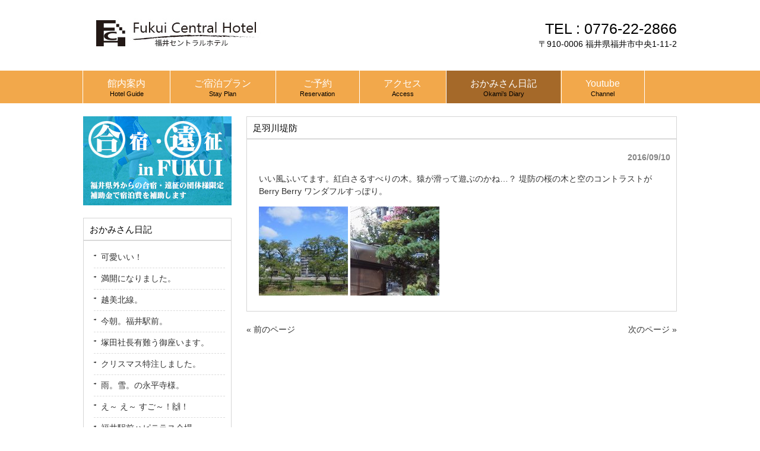

--- FILE ---
content_type: text/html; charset=UTF-8
request_url: http://fukui-centralhotel.com/diary/115228/
body_size: 4071
content:
<!DOCTYPE html>
<html lang="ja">
<head>
<meta charset="UTF-8">
<meta name="description" content="足羽川堤防 - ">
<title>足羽川堤防 | 福井セントラルホテル</title>
<link rel="profile" href="http://gmpg.org/xfn/11">
<link rel="stylesheet" type="text/css" media="all" href="http://fukui-centralhotel.com/wp-content/themes/cloudtpl_1096/style.css">
<link rel="pingback" href="http://fukui-centralhotel.com/xmlrpc.php">
<!--[if lt IE 9]>
<script src="http://fukui-centralhotel.com/wp-content/themes/cloudtpl_1096/js/html5.js"></script>
<![endif]-->
<meta name='robots' content='max-image-preview:large' />
<link rel='dns-prefetch' href='//s.w.org' />
<link rel="alternate" type="application/rss+xml" title="福井セントラルホテル &raquo; 足羽川堤防 のコメントのフィード" href="http://fukui-centralhotel.com/diary/115228/feed/" />
		<script type="text/javascript">
			window._wpemojiSettings = {"baseUrl":"https:\/\/s.w.org\/images\/core\/emoji\/13.1.0\/72x72\/","ext":".png","svgUrl":"https:\/\/s.w.org\/images\/core\/emoji\/13.1.0\/svg\/","svgExt":".svg","source":{"concatemoji":"http:\/\/fukui-centralhotel.com\/wp-includes\/js\/wp-emoji-release.min.js?ver=5.8.12"}};
			!function(e,a,t){var n,r,o,i=a.createElement("canvas"),p=i.getContext&&i.getContext("2d");function s(e,t){var a=String.fromCharCode;p.clearRect(0,0,i.width,i.height),p.fillText(a.apply(this,e),0,0);e=i.toDataURL();return p.clearRect(0,0,i.width,i.height),p.fillText(a.apply(this,t),0,0),e===i.toDataURL()}function c(e){var t=a.createElement("script");t.src=e,t.defer=t.type="text/javascript",a.getElementsByTagName("head")[0].appendChild(t)}for(o=Array("flag","emoji"),t.supports={everything:!0,everythingExceptFlag:!0},r=0;r<o.length;r++)t.supports[o[r]]=function(e){if(!p||!p.fillText)return!1;switch(p.textBaseline="top",p.font="600 32px Arial",e){case"flag":return s([127987,65039,8205,9895,65039],[127987,65039,8203,9895,65039])?!1:!s([55356,56826,55356,56819],[55356,56826,8203,55356,56819])&&!s([55356,57332,56128,56423,56128,56418,56128,56421,56128,56430,56128,56423,56128,56447],[55356,57332,8203,56128,56423,8203,56128,56418,8203,56128,56421,8203,56128,56430,8203,56128,56423,8203,56128,56447]);case"emoji":return!s([10084,65039,8205,55357,56613],[10084,65039,8203,55357,56613])}return!1}(o[r]),t.supports.everything=t.supports.everything&&t.supports[o[r]],"flag"!==o[r]&&(t.supports.everythingExceptFlag=t.supports.everythingExceptFlag&&t.supports[o[r]]);t.supports.everythingExceptFlag=t.supports.everythingExceptFlag&&!t.supports.flag,t.DOMReady=!1,t.readyCallback=function(){t.DOMReady=!0},t.supports.everything||(n=function(){t.readyCallback()},a.addEventListener?(a.addEventListener("DOMContentLoaded",n,!1),e.addEventListener("load",n,!1)):(e.attachEvent("onload",n),a.attachEvent("onreadystatechange",function(){"complete"===a.readyState&&t.readyCallback()})),(n=t.source||{}).concatemoji?c(n.concatemoji):n.wpemoji&&n.twemoji&&(c(n.twemoji),c(n.wpemoji)))}(window,document,window._wpemojiSettings);
		</script>
		<style type="text/css">
img.wp-smiley,
img.emoji {
	display: inline !important;
	border: none !important;
	box-shadow: none !important;
	height: 1em !important;
	width: 1em !important;
	margin: 0 .07em !important;
	vertical-align: -0.1em !important;
	background: none !important;
	padding: 0 !important;
}
</style>
	<link rel='stylesheet' id='wp-block-library-css'  href='http://fukui-centralhotel.com/wp-includes/css/dist/block-library/style.min.css?ver=5.8.12' type='text/css' media='all' />
<script type='text/javascript' src='http://fukui-centralhotel.com/wp-includes/js/jquery/jquery.min.js?ver=3.6.0' id='jquery-core-js'></script>
<script type='text/javascript' src='http://fukui-centralhotel.com/wp-includes/js/jquery/jquery-migrate.min.js?ver=3.3.2' id='jquery-migrate-js'></script>
<link rel="https://api.w.org/" href="http://fukui-centralhotel.com/wp-json/" /><link rel="alternate" type="application/json" href="http://fukui-centralhotel.com/wp-json/wp/v2/posts/255" /><link rel="EditURI" type="application/rsd+xml" title="RSD" href="http://fukui-centralhotel.com/xmlrpc.php?rsd" />
<link rel="wlwmanifest" type="application/wlwmanifest+xml" href="http://fukui-centralhotel.com/wp-includes/wlwmanifest.xml" /> 
<link rel="canonical" href="http://fukui-centralhotel.com/diary/115228/" />
<link rel='shortlink' href='http://fukui-centralhotel.com/?p=255' />
<link rel="alternate" type="application/json+oembed" href="http://fukui-centralhotel.com/wp-json/oembed/1.0/embed?url=http%3A%2F%2Ffukui-centralhotel.com%2Fdiary%2F115228%2F" />
<link rel="alternate" type="text/xml+oembed" href="http://fukui-centralhotel.com/wp-json/oembed/1.0/embed?url=http%3A%2F%2Ffukui-centralhotel.com%2Fdiary%2F115228%2F&#038;format=xml" />

<link rel="stylesheet" href="http://fukui-centralhotel.com/wp-content/plugins/count-per-day/counter.css" type="text/css" />
</head>
<body>
<header id="header" role="banner">
	<div class="inner">		
    <h1></h1>
  	<h2><a href="http://fukui-centralhotel.com/" title="福井セントラルホテル" rel="福井セントラルホテル"><img src="http://fukui-centralhotel.com/wp-content/uploads/2015/08/fch_rogo.jpg" alt="福井セントラルホテル"></a></h2>
    <div class="contact"><p class="tel"><span>TEL : </span> 0776-22-2866</p>
<p>〒910-0006 福井県福井市中央1-11-2</p>
</div>
	</div>
</header>

<nav id="mainNav">
	<div class="inner">
    <ul><li id="menu-item-50" class="menu-item menu-item-type-post_type menu-item-object-page menu-item-has-children"><a href="http://fukui-centralhotel.com/facilities/"><strong>館内案内</strong><span>Hotel Guide</span></a>
<ul class="sub-menu">
	<li id="menu-item-54" class="menu-item menu-item-type-post_type menu-item-object-page"><a href="http://fukui-centralhotel.com/facilities/1f/">１Ｆ</a></li>
	<li id="menu-item-67" class="menu-item menu-item-type-post_type menu-item-object-page"><a href="http://fukui-centralhotel.com/facilities/2f/">２Ｆ～４Ｆ</a></li>
	<li id="menu-item-64" class="menu-item menu-item-type-post_type menu-item-object-page"><a href="http://fukui-centralhotel.com/facilities/5f/">５Ｆ</a></li>
</ul>
</li>
<li id="menu-item-47" class="menu-item menu-item-type-post_type menu-item-object-page menu-item-has-children"><a href="http://fukui-centralhotel.com/stayplan/"><strong>ご宿泊プラン</strong><span>Stay Plan</span></a>
<ul class="sub-menu">
	<li id="menu-item-45" class="menu-item menu-item-type-post_type menu-item-object-page"><a href="http://fukui-centralhotel.com/meal/">お食事</a></li>
</ul>
</li>
<li id="menu-item-46" class="menu-item menu-item-type-post_type menu-item-object-page"><a href="http://fukui-centralhotel.com/reserve/"><strong>ご予約</strong><span>Reservation</span></a></li>
<li id="menu-item-48" class="menu-item menu-item-type-post_type menu-item-object-page"><a href="http://fukui-centralhotel.com/access/"><strong>アクセス</strong><span>Access</span></a></li>
<li id="menu-item-51" class="menu-item menu-item-type-taxonomy menu-item-object-category current-post-ancestor current-menu-parent current-post-parent"><a href="http://fukui-centralhotel.com/category/diary/"><strong>おかみさん日記</strong><span>Okami’s Diary</span></a></li>
<li id="menu-item-5338" class="menu-item menu-item-type-post_type menu-item-object-page"><a href="http://fukui-centralhotel.com/channel/"><strong>Youtube</strong><span>Channel</span></a></li>
</ul>	</div>
</nav>
<div id="wrapper">

<div id="content">
<section>
		<article id="post-255" class="content">
	  <header>  	
      <h2 class="title"><span>足羽川堤防</span></h2>     
    </header>
    <div class="post">
    <p class="dateLabel"><time datetime="2016-09-10">2016/09/10</time>
		<p>いい風ふいてます。紅白さるすべりの木。猿が滑って遊ぶのかね…？ 堤防の桜の木と空のコントラストがBerry Berry ワンダフルすっぽり。</p>
<div class="photo alignnone"><a href='http://fukui-centralhotel.com/wp-content/uploads/2016/09/2016091011290001.jpg'><img loading="lazy" width="150" height="150" src="http://fukui-centralhotel.com/wp-content/uploads/2016/09/2016091011290001-150x150.jpg" class="attachment-thumbnail size-thumbnail" alt="2016/ 9/10 11:29" /></a> <a href='http://fukui-centralhotel.com/wp-content/uploads/2016/09/2016091011290000.jpg'><img loading="lazy" width="150" height="150" src="http://fukui-centralhotel.com/wp-content/uploads/2016/09/2016091011290000-150x150.jpg" class="attachment-thumbnail size-thumbnail" alt="2016/ 9/10 11:29" /></a></div>
<div class="clear"> </div>
    </div>
     
  </article>
	  <div class="pagenav">
			<span class="prev"><a href="http://fukui-centralhotel.com/diary/150158/" rel="prev">&laquo; 前のページ</a></span>          
			<span class="next"><a href="http://fukui-centralhotel.com/diary/173501/" rel="next">次のページ &raquo;</a></span>
	</div>
  </section>
  
	</div><!-- / content -->
  <aside id="sidebar">
  
  <p class="banner">
	  <a href="http://fukui-centralhotel.com/stayplan/geinfukui/"><img src="http://fukui-centralhotel.com/wp-content/uploads/2015/08/geh.jpg" alt="合宿・遠征in福井" /></a>
		</p>
  
        
	
		<section id="recent-posts-3" class="widget widget_recent_entries">
		<h3><span>おかみさん日記</span></h3>
		<ul>
											<li>
					<a href="http://fukui-centralhotel.com/diary/221735/">可愛いい！</a>
									</li>
											<li>
					<a href="http://fukui-centralhotel.com/diary/235155/">満開になりました。</a>
									</li>
											<li>
					<a href="http://fukui-centralhotel.com/diary/213019/">越美北線。</a>
									</li>
											<li>
					<a href="http://fukui-centralhotel.com/diary/181313/">今朝。福井駅前。</a>
									</li>
											<li>
					<a href="http://fukui-centralhotel.com/diary/143659/">塚田社長有難う御座います。</a>
									</li>
											<li>
					<a href="http://fukui-centralhotel.com/diary/100736-2/">クリスマス特注しました。</a>
									</li>
											<li>
					<a href="http://fukui-centralhotel.com/diary/131806/">雨。雪。の永平寺様。</a>
									</li>
											<li>
					<a href="http://fukui-centralhotel.com/diary/113304-2/">え～ え～   すご～！&#x1f64c;！</a>
									</li>
											<li>
					<a href="http://fukui-centralhotel.com/diary/183212/">福井駅前ハピテラス会場。</a>
									</li>
											<li>
					<a href="http://fukui-centralhotel.com/diary/213236/">ふるさと。</a>
									</li>
					</ul>

		</section>  
    
</aside>
</div>
<!-- / wrapper -->


<footer id="footer">
  <div class="inner">
	<ul><li id="menu-item-50" class="menu-item menu-item-type-post_type menu-item-object-page menu-item-has-children menu-item-50"><a href="http://fukui-centralhotel.com/facilities/">館内案内</a>
<ul class="sub-menu">
	<li id="menu-item-54" class="menu-item menu-item-type-post_type menu-item-object-page menu-item-54"><a href="http://fukui-centralhotel.com/facilities/1f/">１Ｆ</a></li>
	<li id="menu-item-67" class="menu-item menu-item-type-post_type menu-item-object-page menu-item-67"><a href="http://fukui-centralhotel.com/facilities/2f/">２Ｆ～４Ｆ</a></li>
	<li id="menu-item-64" class="menu-item menu-item-type-post_type menu-item-object-page menu-item-64"><a href="http://fukui-centralhotel.com/facilities/5f/">５Ｆ</a></li>
</ul>
</li>
<li id="menu-item-47" class="menu-item menu-item-type-post_type menu-item-object-page menu-item-has-children menu-item-47"><a href="http://fukui-centralhotel.com/stayplan/">ご宿泊プラン</a>
<ul class="sub-menu">
	<li id="menu-item-45" class="menu-item menu-item-type-post_type menu-item-object-page menu-item-45"><a href="http://fukui-centralhotel.com/meal/">お食事</a></li>
</ul>
</li>
<li id="menu-item-46" class="menu-item menu-item-type-post_type menu-item-object-page menu-item-46"><a href="http://fukui-centralhotel.com/reserve/">ご予約</a></li>
<li id="menu-item-48" class="menu-item menu-item-type-post_type menu-item-object-page menu-item-48"><a href="http://fukui-centralhotel.com/access/">アクセス</a></li>
<li id="menu-item-51" class="menu-item menu-item-type-taxonomy menu-item-object-category current-post-ancestor current-menu-parent current-post-parent menu-item-51"><a href="http://fukui-centralhotel.com/category/diary/">おかみさん日記</a></li>
<li id="menu-item-5338" class="menu-item menu-item-type-post_type menu-item-object-page menu-item-5338"><a href="http://fukui-centralhotel.com/channel/">Youtube</a></li>
</ul>  </div>
  <p id="copyright">Copyright &copy; 2026 福井セントラルホテル All rights Reserved.
</footer>
<!-- / footer -->

<script type='text/javascript' src='http://fukui-centralhotel.com/wp-includes/js/wp-embed.min.js?ver=5.8.12' id='wp-embed-js'></script>
</body>
</html>